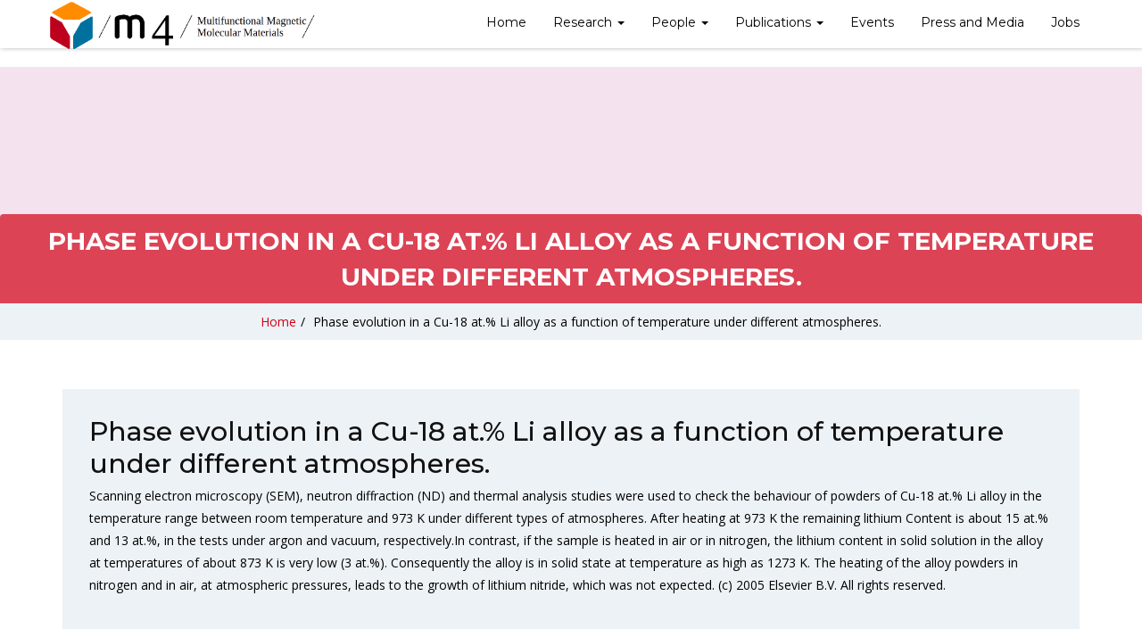

--- FILE ---
content_type: text/html; charset=UTF-8
request_url: https://m4.unizar.es/papers/phase-evolution-in-a-cu-18-at-li-alloy-as-a-function-of-temperature-under-different-atmospheres/
body_size: 6105
content:
<!doctype html>
<html lang="en-US">
<head>
<meta charset="UTF-8">
<meta name="viewport" content="width=device-width, initial-scale=1">
<link rel="profile" href="http://gmpg.org/xfn/11">
<title>Phase evolution in a Cu-18 at.% Li alloy as a function of temperature under different atmospheres. &#8211; Multifunctional Magnetic Molecular Materials</title>
<link rel='dns-prefetch' href='//fonts.googleapis.com' />
<link rel='preconnect' href='https://fonts.gstatic.com' crossorigin />
<link rel="alternate" type="application/rss+xml" title="Multifunctional Magnetic Molecular Materials &raquo; Feed" href="https://m4.unizar.es/feed/" />
<link rel="alternate" type="application/rss+xml" title="Multifunctional Magnetic Molecular Materials &raquo; Comments Feed" href="https://m4.unizar.es/comments/feed/" />
<link rel="alternate" type="application/rss+xml" title="Multifunctional Magnetic Molecular Materials &raquo; Phase evolution in a Cu-18 at.% Li alloy as a function of temperature under different atmospheres. Comments Feed" href="https://m4.unizar.es/papers/phase-evolution-in-a-cu-18-at-li-alloy-as-a-function-of-temperature-under-different-atmospheres/feed/" />
<!-- <link rel='stylesheet' id='wp-block-library-css'  href='https://m4.unizar.es/wp-includes/css/dist/block-library/style.min.css?ver=5.5.17' type='text/css' media='all' /> -->
<!-- <link rel='stylesheet' id='sequence-theme-basic-css'  href='https://m4.unizar.es/wp-content/plugins/academix-core/assets/css/sequence-theme.basic.min.css?ver=5.5.17' type='text/css' media='all' /> -->
<!-- <link rel='stylesheet' id='ekko-lightbox-css'  href='https://m4.unizar.es/wp-content/plugins/academix-core/assets/css/ekko-lightbox.min.css?ver=5.5.17' type='text/css' media='all' /> -->
<!-- <link rel='stylesheet' id='redux-extendify-styles-css'  href='https://m4.unizar.es/wp-content/plugins/redux-framework/redux-core/assets/css/extendify-utilities.css?ver=4.4.0' type='text/css' media='all' /> -->
<link rel="stylesheet" type="text/css" href="//m4.unizar.es/wp-content/cache/m4.unizar.es/wpfc-minified/l9tjxhbo/20plc.css" media="all"/>
<link rel='stylesheet' id='academix-fonts-css'  href='https://fonts.googleapis.com/css?family=Montserrat%3A400%2C500%2C700%7COpen+Sans%3A300%2C400%2C400italic%2C600%2C700&#038;subset=latin%2Clatin-ext' type='text/css' media='all' />
<!-- <link rel='stylesheet' id='bootstrap-css'  href='https://m4.unizar.es/wp-content/themes/academix/assets/css/bootstrap.min.css?ver=3.3.2' type='text/css' media='all' /> -->
<!-- <link rel='stylesheet' id='ionicons-min-css'  href='https://m4.unizar.es/wp-content/themes/academix/assets/css/ionicons.min.css?ver=2.0.0' type='text/css' media='all' /> -->
<!-- <link rel='stylesheet' id='animate-min-css'  href='https://m4.unizar.es/wp-content/themes/academix/assets/css/animate.min.css?ver=1.0.0' type='text/css' media='all' /> -->
<!-- <link rel='stylesheet' id='bootstrap-dropdownhover-min-css'  href='https://m4.unizar.es/wp-content/themes/academix/assets/css/bootstrap-dropdownhover.min.css?ver=1.0.0' type='text/css' media='all' /> -->
<!-- <link rel='stylesheet' id='meanmenu-css'  href='https://m4.unizar.es/wp-content/themes/academix/assets/css/meanmenu.css?ver=2.0.7' type='text/css' media='all' /> -->
<!-- <link rel='stylesheet' id='academix-main-css'  href='https://m4.unizar.es/wp-content/themes/academix/assets/css/main.css?ver=1.0.0' type='text/css' media='all' /> -->
<!-- <link rel='stylesheet' id='academix-style-css'  href='https://m4.unizar.es/wp-content/themes/academix/style.css?ver=1.2.1' type='text/css' media='all' /> -->
<link rel="stylesheet" type="text/css" href="//m4.unizar.es/wp-content/cache/m4.unizar.es/wpfc-minified/kwp9rtn7/hab4w.css" media="all"/>
<link rel="preload" as="style" href="https://fonts.googleapis.com/css?family=Montserrat:400,700%7COpen%20Sans:400&#038;display=swap&#038;ver=1604694656" /><link rel="stylesheet" href="https://fonts.googleapis.com/css?family=Montserrat:400,700%7COpen%20Sans:400&#038;display=swap&#038;ver=1604694656" media="print" onload="this.media='all'"><noscript><link rel="stylesheet" href="https://fonts.googleapis.com/css?family=Montserrat:400,700%7COpen%20Sans:400&#038;display=swap&#038;ver=1604694656" /></noscript><!-- <link rel='stylesheet' id='kc-general-css'  href='https://m4.unizar.es/wp-content/plugins/kingcomposer/assets/frontend/css/kingcomposer.min.css?ver=2.9.6' type='text/css' media='all' /> -->
<!-- <link rel='stylesheet' id='kc-animate-css'  href='https://m4.unizar.es/wp-content/plugins/kingcomposer/assets/css/animate.css?ver=2.9.6' type='text/css' media='all' /> -->
<!-- <link rel='stylesheet' id='kc-icon-1-css'  href='https://m4.unizar.es/wp-content/themes/academix/assets/css/ionicons.min.css?ver=2.9.6' type='text/css' media='all' /> -->
<!-- <link rel='stylesheet' id='kc-icon-2-css'  href='https://m4.unizar.es/wp-content/plugins/kingcomposer/assets/css/icons.css?ver=2.9.6' type='text/css' media='all' /> -->
<link rel="stylesheet" type="text/css" href="//m4.unizar.es/wp-content/cache/m4.unizar.es/wpfc-minified/2olfbo96/hab4w.css" media="all"/>
<script src='//m4.unizar.es/wp-content/cache/m4.unizar.es/wpfc-minified/96mew5q5/hab4w.js' type="text/javascript"></script>
<!-- <script type='text/javascript' src='https://m4.unizar.es/wp-includes/js/jquery/jquery.js?ver=1.12.4-wp' id='jquery-core-js'></script> -->
<link rel="https://api.w.org/" href="https://m4.unizar.es/wp-json/" /><link rel="alternate" type="application/json" href="https://m4.unizar.es/wp-json/wp/v2/journal_article/3473" /><link rel="EditURI" type="application/rsd+xml" title="RSD" href="https://m4.unizar.es/xmlrpc.php?rsd" />
<link rel="wlwmanifest" type="application/wlwmanifest+xml" href="https://m4.unizar.es/wp-includes/wlwmanifest.xml" /> 
<link rel='prev' title='Nonlinear response of single-molecule nanomagnets: Equilibrium and dynamical.' href='https://m4.unizar.es/papers/nonlinear-response-of-single-molecule-nanomagnets-equilibrium-and-dynamical/' />
<link rel='next' title='Switching of the Chiral Magnetic Domains in the Hybrid Molecular/Inorganic Multiferroic (ND4)(2)[FeCl5(D2O)].' href='https://m4.unizar.es/papers/switching-of-the-chiral-magnetic-domains-in-the-hybrid-molecular-inorganic-multiferroic-nd42fecl5d2o/' />
<meta name="generator" content="WordPress 5.5.17" />
<link rel="canonical" href="https://m4.unizar.es/papers/phase-evolution-in-a-cu-18-at-li-alloy-as-a-function-of-temperature-under-different-atmospheres/" />
<link rel='shortlink' href='https://m4.unizar.es/?p=3473' />
<link rel="alternate" type="application/json+oembed" href="https://m4.unizar.es/wp-json/oembed/1.0/embed?url=https%3A%2F%2Fm4.unizar.es%2Fpapers%2Fphase-evolution-in-a-cu-18-at-li-alloy-as-a-function-of-temperature-under-different-atmospheres%2F" />
<link rel="alternate" type="text/xml+oembed" href="https://m4.unizar.es/wp-json/oembed/1.0/embed?url=https%3A%2F%2Fm4.unizar.es%2Fpapers%2Fphase-evolution-in-a-cu-18-at-li-alloy-as-a-function-of-temperature-under-different-atmospheres%2F&#038;format=xml" />
<script type="text/javascript">var kc_script_data={ajax_url:"https://m4.unizar.es/wp-admin/admin-ajax.php"}</script><meta name="generator" content="Redux 4.4.0" /><link rel="apple-touch-icon" sizes="152x152" href="/wp-content/uploads/fbrfg/apple-touch-icon.png">
<link rel="icon" type="image/png" sizes="32x32" href="/wp-content/uploads/fbrfg/favicon-32x32.png">
<link rel="icon" type="image/png" sizes="16x16" href="/wp-content/uploads/fbrfg/favicon-16x16.png">
<link rel="manifest" href="/wp-content/uploads/fbrfg/site.webmanifest">
<link rel="mask-icon" href="/wp-content/uploads/fbrfg/safari-pinned-tab.svg" color="#5bbad5">
<link rel="shortcut icon" href="/wp-content/uploads/fbrfg/favicon.ico">
<meta name="msapplication-TileColor" content="#da532c">
<meta name="msapplication-config" content="/wp-content/uploads/fbrfg/browserconfig.xml">
<meta name="theme-color" content="#ffffff"><link rel="pingback" href="https://m4.unizar.es/xmlrpc.php"><style type="text/css">.recentcomments a{display:inline !important;padding:0 !important;margin:0 !important;}</style>	<style>
.sabbi-page-header{
background-color: ;
}
.blog-banner.sabbi-page-header{
background-color: ;
}
</style>
<style id="academix_options-dynamic-css" title="dynamic-css" class="redux-options-output">.academix-content-area{padding-top:0px;padding-bottom:0px;}.navbar-white{padding-top:0px;padding-bottom:0px;}.navbar-nav>li>a{padding-top:15px;padding-right:15px;padding-bottom:15px;padding-left:15px;}.navbar-nav-hov_underline .navbar-nav .dropdown-menu{width:210px;}.navbar-nav-hov_underline .navbar-nav .dropdown-menu li a{padding-top:10px;padding-right:15px;padding-bottom:10px;padding-left:15px;}.navbar-nav{font-family:Montserrat;line-height:20px;font-weight:400;font-size:12px;font-display:swap;}.navbar-white{background-color:#ffffff;}{color:#ffffff;}{background-color:#000000;}.navbar-nav-hov_underline .navbar-nav li a{color:#000000;}{background-color:#000000;}.navbar-nav-hov_underline .navbar-nav li a:hover{color:#000000;}.navbar-nav-hov_underline .navbar-nav .dropdown-menu{background-color:#ffffff;}{color:#ffffff;}{background-color:#000000;}.navbar-nav-hov_underline .navbar-nav .dropdown-menu > li > a{color:#000000;}{background-color:#000000;}.navbar-nav-hov_underline .navbar-nav .dropdown-menu > li > a:hover{color:#000000;}.mean-container .mean-nav{padding-top:0px;padding-bottom:0px;}.mean-container .mean-nav ul li a{padding-top:8px;padding-left:15px;}.mean-container .mean-nav ul li li a{padding-top:8px;}.mean-container .mean-nav{font-family:Montserrat;line-height:26px;font-weight:400;font-size:12px;font-display:swap;}.mean-container .mean-nav{background-color:#ffffff;}{color:#ffffff;}{background-color:#000000;}.mean-container .mean-nav ul li a{color:#000000;}{background-color:#000000;}.mean-container .mean-nav ul li a:hover{color:#000000;}.mean-container .mean-nav ul li li a{background-color:#ffffff;}{color:#ffffff;}{background-color:#000000;}.mean-container .mean-nav ul li li a{color:#000000;}{background-color:#000000;}.mean-container .mean-nav ul li li a:hover{color:#000000;}.navbar-nav{font-size:14px;font-display:swap;}{background-color:#ffffff;}.sabbi-page-header .page-title{color:#ffffff;}.breadcrumb{padding-top:8px;padding-right:15px;padding-bottom:8px;padding-left:15px;}.auth-breadcrumb-wrap{background-color:#EDF2F6;}{color:#EDF2F6;}{background-color:#000000;}.sabbi-breadcrumb{color:#000000;}{background-color:#000000;}.sabbi-breadcrumb > li > span.separator{color:#000000;}.blog-banner.sabbi-page-header .page-title{font-family:Montserrat;line-height:40px;font-weight:700;font-size:28px;font-display:swap;}{background-color:#ffffff;}.blog-banner.sabbi-page-header .page-title{color:#ffffff;}.blog-breadcrumb .breadcrumb{padding-top:8px;padding-right:15px;padding-bottom:8px;padding-left:15px;}.blog-breadcrumb.auth-breadcrumb-wrap{background-color:#EDF2F6;}{color:#EDF2F6;}{background-color:#000000;}.blog-breadcrumb .breadcrumb{color:#000000;}{background-color:#000000;}.blog-breadcrumb .sabbi-breadcrumb > li > span.separator{color:#000000;}.section-footer .footer-site-info{padding-top:55px;padding-bottom:55px;}.site-footer.section-footer{background-color:#EDF2F6;}{color:#EDF2F6;}.section-footer .footer-site-info .widget-title{font-family:Montserrat;line-height:20px;font-weight:700;font-size:16px;font-display:swap;}.section-footer .widget_text .textwidget p, .section-footer p, .footer-site-info .event-list .title a, .section-footer .widget ul li a, .footer-site-info .event-list .date{font-family:"Open Sans";line-height:25px;font-size:14px;font-display:swap;}{background-color:#000000;}.section-footer .footer-site-info .widget-title{color:#000000;}.section-footer .footer-bar{padding-top:20px;padding-bottom:20px;}.section-footer .footer-bar .powredby, .copyright{font-family:"Open Sans";line-height:25px;font-weight:400;font-size:12px;font-display:swap;}.section-footer .footer-bar{background-color:#e6ebef;}{color:#e6ebef;}{background-color:#000000;}.powredby, .copyright{color:#000000;}body{font-family:"Open Sans";line-height:25.032px;font-weight:400;font-style:normal;color:#000000;font-size:14px;font-display:swap;}a{color:#D30015;}a:hover{color:#D30015;}a:active{color:#D30015;}h1{font-family:Montserrat;font-weight:700;font-style:normal;color:#111;font-display:swap;}h2{font-family:Montserrat;font-weight:700;font-style:normal;font-display:swap;}h3{font-family:Montserrat;line-height:20px;font-weight:700;font-style:normal;color:#000;font-size:24px;font-display:swap;}h4{font-family:Montserrat;line-height:20px;font-weight:700;font-style:normal;color:#000;font-size:18px;font-display:swap;}h5{font-family:Montserrat;line-height:20px;font-weight:700;font-style:normal;color:#000;font-size:14px;font-display:swap;}h6{font-family:Montserrat;line-height:20px;font-weight:700;font-style:normal;color:#000;font-size:12px;font-display:swap;}</style></head>
<body class="journal_article-template-default single single-journal_article postid-3473 kc-css-system">
<!-- start preloader -->
<div class="preloader-wrap">
<div class="preloader-spinner">
<div class="preloader-dot1"></div>
<div class="preloader-dot2"></div>
</div>
</div>
<!-- / end preloader -->
<div class="site-main" style="background-image: url();" >
<div id="page" class="site ">
<header class="sabbi-site-head">
<nav class="navbar hidden-sm hidden-xs navbar-white navbar-kawsa navbar-fixed-top " role="navigation">
<div class="container">
<div class="navbar-header">
<button aria-controls="navbar" aria-expanded="false" class="navbar-toggle collapsed" data-target="#navbar" data-toggle="collapse" type="button"><span class="sr-only"> Toggle navigation</span> <span class="icon-bar"></span> <span class="icon-bar"></span> <span class="icon-bar"></span></button> 
<a class="navbar-brand" href="https://m4.unizar.es/" title="Multifunctional Magnetic Molecular Materials" data-scroll><img src="https://m4.unizar.es/wp-content/uploads/2020/11/logo3-horizontal.png" alt="" class="img-responsive"></a>
</div>
<div class="navbar-collapse collapse sabbi-navbar-collapse  navbar-nav-hov_underline" id="navbar">
<!-- <div class="nav-btn-wrap"><a href="" class="btn btn-primary pull-right"></a></div> -->
<!-- <div class="nav-btn-wrap lang-switch">
<div class="pull-right">
</div>
</div> -->
<ul id="menu-main-nav" class="nav navbar-nav navbar-right"><li itemscope="itemscope" itemtype="https://www.schema.org/SiteNavigationElement" id="menu-item-2227" class="menu-item menu-item-type-post_type menu-item-object-page menu-item-home menu-item-2227"><a title="Home" href="https://m4.unizar.es/">Home</a></li>
<li itemscope="itemscope" itemtype="https://www.schema.org/SiteNavigationElement" id="menu-item-2234" class="menu-item menu-item-type-post_type menu-item-object-page menu-item-has-children menu-item-2234 dropdown"><a title="Research" href="https://m4.unizar.es/research/" data-hover="dropdown" data-animations="zoomIn" class="dropdown-toggle" aria-haspopup="true">Research <span class="caret"></span></a>
<ul role="menu" class="dropdown-menu" >
<li itemscope="itemscope" itemtype="https://www.schema.org/SiteNavigationElement" id="menu-item-2333" class="menu-item menu-item-type-post_type menu-item-object-page menu-item-2333"><a title="Chiral Magnetism and Organic Magnets" href="https://m4.unizar.es/chimag/">Chiral Magnetism and Organic Magnets</a></li>
<li itemscope="itemscope" itemtype="https://www.schema.org/SiteNavigationElement" id="menu-item-2332" class="menu-item menu-item-type-post_type menu-item-object-page menu-item-2332"><a title="Nanometric platforms for biomedicine" href="https://m4.unizar.es/nano/">Nanometric platforms for biomedicine</a></li>
<li itemscope="itemscope" itemtype="https://www.schema.org/SiteNavigationElement" id="menu-item-2331" class="menu-item menu-item-type-post_type menu-item-object-page menu-item-2331"><a title="Synthesis and structure of molecular magnets" href="https://m4.unizar.es/synthesis/">Synthesis and structure of molecular magnets</a></li>
<li itemscope="itemscope" itemtype="https://www.schema.org/SiteNavigationElement" id="menu-item-2330" class="menu-item menu-item-type-post_type menu-item-object-page menu-item-2330"><a title="Magnetocalorics" href="https://m4.unizar.es/mce/">Magnetocalorics</a></li>
<li itemscope="itemscope" itemtype="https://www.schema.org/SiteNavigationElement" id="menu-item-5517" class="menu-item menu-item-type-post_type menu-item-object-page menu-item-5517"><a title="Operando studies in batteries" href="https://m4.unizar.es/operando-studies-in-batteries/">Operando studies in batteries</a></li>
<li itemscope="itemscope" itemtype="https://www.schema.org/SiteNavigationElement" id="menu-item-2421" class="menu-item menu-item-type-post_type menu-item-object-page menu-item-2421"><a title="Advanced scientific instrumentation" href="https://m4.unizar.es/instrumentation/">Advanced scientific instrumentation</a></li>
</ul>
</li>
<li itemscope="itemscope" itemtype="https://www.schema.org/SiteNavigationElement" id="menu-item-4403" class="menu-item menu-item-type-custom menu-item-object-custom menu-item-has-children menu-item-4403 dropdown"><a title="People" href="https://m4.unizar.es/team/" data-hover="dropdown" data-animations="zoomIn" class="dropdown-toggle" aria-haspopup="true">People <span class="caret"></span></a>
<ul role="menu" class="dropdown-menu" >
<li itemscope="itemscope" itemtype="https://www.schema.org/SiteNavigationElement" id="menu-item-2233" class="menu-item menu-item-type-post_type menu-item-object-page menu-item-2233"><a title="Our Team" href="https://m4.unizar.es/team/">Our Team</a></li>
<li itemscope="itemscope" itemtype="https://www.schema.org/SiteNavigationElement" id="menu-item-2409" class="menu-item menu-item-type-post_type menu-item-object-page menu-item-2409"><a title="Collaborators" href="https://m4.unizar.es/colla/">Collaborators</a></li>
<li itemscope="itemscope" itemtype="https://www.schema.org/SiteNavigationElement" id="menu-item-2414" class="menu-item menu-item-type-post_type menu-item-object-page menu-item-2414"><a title="Former Members" href="https://m4.unizar.es/former/">Former Members</a></li>
</ul>
</li>
<li itemscope="itemscope" itemtype="https://www.schema.org/SiteNavigationElement" id="menu-item-2202" class="menu-item menu-item-type-custom menu-item-object-custom menu-item-has-children menu-item-2202 dropdown"><a title="Publications" href="#" data-hover="dropdown" data-animations="zoomIn" class="dropdown-toggle" aria-haspopup="true">Publications <span class="caret"></span></a>
<ul role="menu" class="dropdown-menu" >
<li itemscope="itemscope" itemtype="https://www.schema.org/SiteNavigationElement" id="menu-item-2229" class="menu-item menu-item-type-post_type menu-item-object-page menu-item-2229"><a title="Books" href="https://m4.unizar.es/books/">Books</a></li>
<li itemscope="itemscope" itemtype="https://www.schema.org/SiteNavigationElement" id="menu-item-2232" class="menu-item menu-item-type-post_type menu-item-object-page menu-item-2232"><a title="Journal Articles" href="https://m4.unizar.es/papers/">Journal Articles</a></li>
<li itemscope="itemscope" itemtype="https://www.schema.org/SiteNavigationElement" id="menu-item-2230" class="menu-item menu-item-type-post_type menu-item-object-page menu-item-2230"><a title="Conferences And Talks" href="https://m4.unizar.es/talks/">Conferences And Talks</a></li>
</ul>
</li>
<li itemscope="itemscope" itemtype="https://www.schema.org/SiteNavigationElement" id="menu-item-2231" class="menu-item menu-item-type-post_type menu-item-object-page menu-item-2231"><a title="Events" href="https://m4.unizar.es/event/">Events</a></li>
<li itemscope="itemscope" itemtype="https://www.schema.org/SiteNavigationElement" id="menu-item-2400" class="menu-item menu-item-type-post_type menu-item-object-page menu-item-2400"><a title="Press and Media" href="https://m4.unizar.es/press/">Press and Media</a></li>
<li itemscope="itemscope" itemtype="https://www.schema.org/SiteNavigationElement" id="menu-item-2201" class="menu-item menu-item-type-post_type menu-item-object-page menu-item-2201"><a title="Jobs" href="https://m4.unizar.es/jobs/">Jobs</a></li>
</ul>                </div>
</div>
</nav><!-- /.navbar -->
<div class="mobile-menu-area navbar-fixed-top">
<div class="mobile-menu hidden-md hidden-lg" id="mob-menu">
<div class="mobile-menu-logo">
<a class="navbar-brand" href="https://m4.unizar.es/" title="Multifunctional Magnetic Molecular Materials" data-scroll><img src="https://m4.unizar.es/wp-content/uploads/2020/11/logo3-horizontal.png" alt="" class="img-responsive"></a>
</div>
<ul id="menu-main-nav" class="nav navbar-nav navbar-right m-menu"><li class="menu-item menu-item-type-post_type menu-item-object-page menu-item-home menu-item-2227"><a href="https://m4.unizar.es/">Home</a></li>
<li class="menu-item menu-item-type-post_type menu-item-object-page menu-item-has-children menu-item-2234"><a href="https://m4.unizar.es/research/">Research</a>
<ul class="sub-menu">
<li class="menu-item menu-item-type-post_type menu-item-object-page menu-item-2333"><a href="https://m4.unizar.es/chimag/">Chiral Magnetism and Organic Magnets</a></li>
<li class="menu-item menu-item-type-post_type menu-item-object-page menu-item-2332"><a href="https://m4.unizar.es/nano/">Nanometric platforms for biomedicine</a></li>
<li class="menu-item menu-item-type-post_type menu-item-object-page menu-item-2331"><a href="https://m4.unizar.es/synthesis/">Synthesis and structure of molecular magnets</a></li>
<li class="menu-item menu-item-type-post_type menu-item-object-page menu-item-2330"><a href="https://m4.unizar.es/mce/">Magnetocalorics</a></li>
<li class="menu-item menu-item-type-post_type menu-item-object-page menu-item-5517"><a href="https://m4.unizar.es/operando-studies-in-batteries/">Operando studies in batteries</a></li>
<li class="menu-item menu-item-type-post_type menu-item-object-page menu-item-2421"><a href="https://m4.unizar.es/instrumentation/">Advanced scientific instrumentation</a></li>
</ul>
</li>
<li class="menu-item menu-item-type-custom menu-item-object-custom menu-item-has-children menu-item-4403"><a href="https://m4.unizar.es/team/">People</a>
<ul class="sub-menu">
<li class="menu-item menu-item-type-post_type menu-item-object-page menu-item-2233"><a href="https://m4.unizar.es/team/">Our Team</a></li>
<li class="menu-item menu-item-type-post_type menu-item-object-page menu-item-2409"><a href="https://m4.unizar.es/colla/">Collaborators</a></li>
<li class="menu-item menu-item-type-post_type menu-item-object-page menu-item-2414"><a href="https://m4.unizar.es/former/">Former Members</a></li>
</ul>
</li>
<li class="menu-item menu-item-type-custom menu-item-object-custom menu-item-has-children menu-item-2202"><a href="#">Publications</a>
<ul class="sub-menu">
<li class="menu-item menu-item-type-post_type menu-item-object-page menu-item-2229"><a href="https://m4.unizar.es/books/">Books</a></li>
<li class="menu-item menu-item-type-post_type menu-item-object-page menu-item-2232"><a href="https://m4.unizar.es/papers/">Journal Articles</a></li>
<li class="menu-item menu-item-type-post_type menu-item-object-page menu-item-2230"><a href="https://m4.unizar.es/talks/">Conferences And Talks</a></li>
</ul>
</li>
<li class="menu-item menu-item-type-post_type menu-item-object-page menu-item-2231"><a href="https://m4.unizar.es/event/">Events</a></li>
<li class="menu-item menu-item-type-post_type menu-item-object-page menu-item-2400"><a href="https://m4.unizar.es/press/">Press and Media</a></li>
<li class="menu-item menu-item-type-post_type menu-item-object-page menu-item-2201"><a href="https://m4.unizar.es/jobs/">Jobs</a></li>
</ul>            </div>
</div>
</header><!-- #masthead -->	<header class="blog-banner sabbi-page-header page-header-lg " >
<div class="page-header-content conternt-center">
<div class="header-title-block">
<h1 class="page-title">Phase evolution in a Cu-18 at.% Li alloy as a function of temperature under different atmospheres.</h1>
</div>
</div>
</header>
<div class="blog-breadcrumb auth-breadcrumb-wrap  ">
<div class="container">
<ul class="breadcrumb sabbi-breadcrumb text-center"><li><a href="https://m4.unizar.es/">Home</a><span class="separator">/</span></li>
<li><span href="#">Phase evolution in a Cu-18 at.% Li alloy as a function of temperature under different atmospheres.</span></li>
</ul>	        </div>
</div>
<div class="academix-content-area blog  site-padding">
<div class="container">
<div class="row">
<div class="col-md-12">
<div class="row">
<div class="col-md-12">
<!--blog single section start here-->
<article  id="post-3473" class="blog-single post-3473 journal_article type-journal_article status-publish hentry journal_article_cat-441">
<div class="blog-content">
<h1 class="entry-title">Phase evolution in a Cu-18 at.% Li alloy as a function of temperature under different atmospheres.</h1>        <!-- <ul class="post-time">
<li><i class="ion-person"></i><span></span></li>
<li><i class="ion-calendar"></i><span></span></li>
<li><i class="ion-chatbox"></i></li>     
</ul> -->
<p>Scanning electron microscopy (SEM), neutron diffraction (ND) and thermal analysis studies were used to check the behaviour of powders of Cu-18 at.% Li alloy in the temperature range between room temperature and 973 K under different types of atmospheres. After heating at 973 K the remaining lithium Content is about 15 at.% and 13 at.%, in the tests under argon and vacuum, respectively.In contrast, if the sample is heated in air or in nitrogen, the lithium content in solid solution in the alloy at temperatures of about 873 K is very low (3 at.%). Consequently the alloy is in solid state at temperature as high as 1273 K. The heating of the alloy powders in nitrogen and in air, at atmospheric pressures, leads to the growth of lithium nitride, which was not expected. (c) 2005 Elsevier B.V. All rights reserved.</p>
<!-- <div class="blo-cat"><span><strong></strong></span></div> -->
</div>
</article> <!-- /.blog-single -->
<!--blog single section end here-->
</div>					    </div>
</div>
</div>
</div>
</div>
	<footer id="colophon" class="site-footer section-footer " style="background-image: url( https://m4.unizar.es/wp-content/themes/academix/assets/img/footer_bg.jpg);" >
<div class="container">
<div class="row">
<div class="col-sm-2">
<div class="footer-site-info footer-widget">
<div id="media_image-1" class="f-top-center widget widget_media_image"><img width="440" height="184" src="https://m4.unizar.es/wp-content/uploads/2020/11/logo3.png" class="image wp-image-4054  attachment-full size-full" alt="" loading="lazy" style="max-width: 100%; height: auto;" /></div>                    </div>
</div>
<div class="col-sm-2">
<div class="footer-site-info footer-widget">
<div id="text-4" class="f-top-center widget widget_text"><h3 class="widget-title">Address &#8220;Campus San Francisco&#8221;</h3>			<div class="textwidget"><p><a href="https://goo.gl/maps/BDx1Aq5tSFHxvB2w8" target="_blank" rel="noopener noreferrer">Facultad de Ciencias</a><br />
C/ Pedro Cerbuna, 12<br />
50009 Zaragoza<br />
Spain</p>
</div>
</div>                    </div>
</div>
<div class="col-sm-2">
<div class="footer-site-info footer-widget">
<div id="text-6" class="f-top-center widget widget_text"><h3 class="widget-title">Address &#8220;Campus Rio Ebro&#8221;</h3>			<div class="textwidget"><p><a href="https://goo.gl/maps/3nJjs9HLT5VgTXSRA" target="_blank" rel="noopener noreferrer">Escuela de Ingeniería y Arquitectura</a><br />
C/ María Luna, 3<br />
50018 Zaragoza<br />
Spain</p>
</div>
</div>                    </div>
</div>
<div class="col-sm-2">
<div class="footer-site-info footer-widget">
<div id="media_image-10" class="f-top-center widget widget_media_image"><a href="http://inma.unizar-csic.es"><img width="135" height="68" src="https://m4.unizar.es/wp-content/uploads/2020/11/logo-INMA-color.png" class="image wp-image-4060  attachment-135x68 size-135x68" alt="" loading="lazy" style="max-width: 100%; height: auto;" /></a></div><div id="media_image-11" class="f-top-center widget widget_media_image"><a href="http://isqch.unizar-csic.es"><img width="135" height="45" src="https://m4.unizar.es/wp-content/uploads/2020/11/logo-isqch.png" class="image wp-image-4065  attachment-135x45 size-135x45" alt="" loading="lazy" style="max-width: 100%; height: auto;" /></a></div>                    </div>
</div>
<div class="col-sm-2">
<div class="footer-site-info footer-widget">
<div id="media_image-5" class="f-top-center widget widget_media_image"><a href="http://www.csic.es"><img width="135" height="34" src="https://m4.unizar.es/wp-content/uploads/2020/10/logo_csic2-min.png" class="image wp-image-3957  attachment-135x34 size-135x34" alt="" loading="lazy" style="max-width: 100%; height: auto;" /></a></div><div id="media_image-3" class="f-top-center widget widget_media_image"><a href="https://www.unizar.es"><img width="135" height="43" src="https://m4.unizar.es/wp-content/uploads/2020/10/logoUZ.png" class="image wp-image-2621  attachment-135x43 size-135x43" alt="" loading="lazy" style="max-width: 100%; height: auto;" /></a></div><div id="media_image-6" class="f-top-center widget widget_media_image"><a href="https://www.aragon.es/"><img width="135" height="41" src="https://m4.unizar.es/wp-content/uploads/2020/10/aragon_logo2.png" class="image wp-image-3956  attachment-135x41 size-135x41" alt="" loading="lazy" style="max-width: 100%; height: auto;" /></a></div><div id="media_image-2" class="f-top-center widget widget_media_image"><img width="135" height="34" src="https://m4.unizar.es/wp-content/uploads/2020/10/logofeder.png" class="image wp-image-3951  attachment-135x34 size-135x34" alt="" loading="lazy" style="max-width: 100%; height: auto;" /></div>                    </div>
</div>
</div>
</div> 
</footer><!-- #colophon -->
</div><!-- #page -->
</div> <!-- end site main -->
<script type='text/javascript' src='https://m4.unizar.es/wp-content/plugins/academix-core/assets/js/hammer.min.js?ver=20181415' id='hammer-min-js'></script>
<script type='text/javascript' src='https://m4.unizar.es/wp-includes/js/imagesloaded.min.js?ver=4.1.4' id='imagesloaded-js'></script>
<script type='text/javascript' src='https://m4.unizar.es/wp-content/plugins/academix-core/assets/js/sequence.min.js?ver=20181415' id='sequence-min-js'></script>
<script type='text/javascript' src='https://m4.unizar.es/wp-content/plugins/academix-core/assets/js/ekko-lightbox.min.js?ver=20181415' id='ekko-lightbox-js'></script>
<script type='text/javascript' src='https://m4.unizar.es/wp-content/plugins/academix-core/assets/js/shortcode.main.js?ver=20181416' id='rushmore-shortcode-main-js'></script>
<script type='text/javascript' src='https://m4.unizar.es/wp-content/themes/academix/assets/js/bootstrap-dropdownhover.min.js?ver=1.0.0' id='bootstrap-dropdownhover-min-js'></script>
<script type='text/javascript' src='https://m4.unizar.es/wp-content/themes/academix/assets/js/bootstrap.min.js?ver=3.3.2' id='bootstrap-js'></script>
<script type='text/javascript' src='https://m4.unizar.es/wp-content/themes/academix/assets/js/jquery.meanmenu.js?ver=2.0.8' id='jquery-meanmenu-js'></script>
<script type='text/javascript' src='https://m4.unizar.es/wp-content/themes/academix/assets/js/main.js?ver=1.0.0' id='academix-main-js'></script>
<script type='text/javascript' src='https://m4.unizar.es/wp-content/plugins/kingcomposer/assets/frontend/js/kingcomposer.min.js?ver=2.9.6' id='kc-front-scripts-js'></script>
<script type='text/javascript' src='https://m4.unizar.es/wp-includes/js/wp-embed.min.js?ver=5.5.17' id='wp-embed-js'></script>
<script type='text/javascript'>
(function() {
var expirationDate = new Date();
expirationDate.setTime( expirationDate.getTime() + 31536000 * 1000 );
document.cookie = "pll_language=en; expires=" + expirationDate.toUTCString() + "; path=/; secure; SameSite=Lax";
}());
</script>
</body>
</html><!-- WP Fastest Cache file was created in 0.2572021484375 seconds, on 15-01-26 2:46:02 --><!-- via php -->